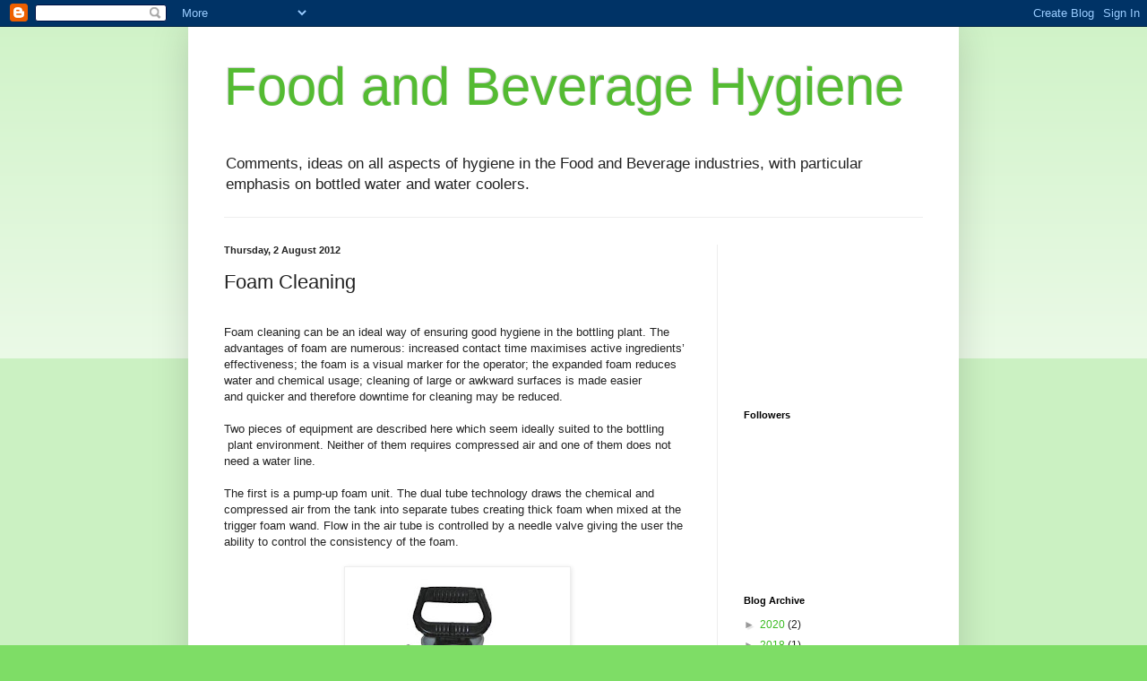

--- FILE ---
content_type: text/html; charset=utf-8
request_url: https://www.google.com/recaptcha/api2/aframe
body_size: 267
content:
<!DOCTYPE HTML><html><head><meta http-equiv="content-type" content="text/html; charset=UTF-8"></head><body><script nonce="J62jDFUkgOYTQ-2br2Uueg">/** Anti-fraud and anti-abuse applications only. See google.com/recaptcha */ try{var clients={'sodar':'https://pagead2.googlesyndication.com/pagead/sodar?'};window.addEventListener("message",function(a){try{if(a.source===window.parent){var b=JSON.parse(a.data);var c=clients[b['id']];if(c){var d=document.createElement('img');d.src=c+b['params']+'&rc='+(localStorage.getItem("rc::a")?sessionStorage.getItem("rc::b"):"");window.document.body.appendChild(d);sessionStorage.setItem("rc::e",parseInt(sessionStorage.getItem("rc::e")||0)+1);localStorage.setItem("rc::h",'1769007876757');}}}catch(b){}});window.parent.postMessage("_grecaptcha_ready", "*");}catch(b){}</script></body></html>